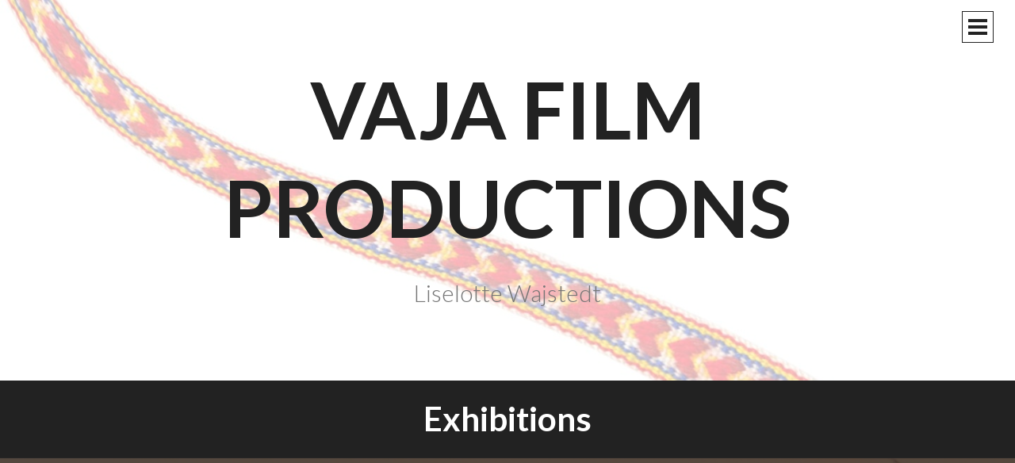

--- FILE ---
content_type: text/html; charset=UTF-8
request_url: http://liselottewajstedt.com/portfolio/exhibitions/
body_size: 9566
content:
<!DOCTYPE html>
<html lang="sv-SE">
<head>
<meta charset="UTF-8">
<meta name="viewport" content="width=device-width, initial-scale=1">
<title>Kategori: Exhibitions &#x2d; Vaja Film Productions</title>
<link rel="profile" href="http://gmpg.org/xfn/11">
<link rel="pingback" href="http://liselottewajstedt.com/xmlrpc.php">


<!-- The SEO Framework av Sybre Waaijer -->
<meta name="robots" content="max-snippet:-1,max-image-preview:standard,max-video-preview:-1" />
<meta property="og:image" content="http://liselottewajstedt.com/wp-content/uploads/cropped-band5-1.jpg" />
<meta property="og:image:width" content="1440" />
<meta property="og:image:height" content="558" />
<meta property="og:locale" content="sv_SE" />
<meta property="og:type" content="website" />
<meta property="og:title" content="Kategori: Exhibitions" />
<meta property="og:url" content="http://liselottewajstedt.com/portfolio/exhibitions/" />
<meta property="og:site_name" content="Vaja Film Productions" />
<meta name="twitter:card" content="summary_large_image" />
<meta name="twitter:title" content="Kategori: Exhibitions" />
<meta name="twitter:image" content="http://liselottewajstedt.com/wp-content/uploads/cropped-band5-1.jpg" />
<link rel="canonical" href="http://liselottewajstedt.com/portfolio/exhibitions/" />
<!-- / The SEO Framework av Sybre Waaijer | 4.18ms meta | 0.20ms boot -->

<link rel='dns-prefetch' href='//fonts.googleapis.com' />
<link rel="alternate" type="application/rss+xml" title="Vaja Film Productions &raquo; Webbflöde" href="http://liselottewajstedt.com/feed/" />
<link rel="alternate" type="application/rss+xml" title="Vaja Film Productions &raquo; kommentarsflöde" href="http://liselottewajstedt.com/comments/feed/" />
<link rel="alternate" type="application/rss+xml" title="Vaja Film Productions &raquo; Exhibitions kategoriflöde" href="http://liselottewajstedt.com/portfolio/exhibitions/feed/" />
<script type="text/javascript">
window._wpemojiSettings = {"baseUrl":"https:\/\/s.w.org\/images\/core\/emoji\/14.0.0\/72x72\/","ext":".png","svgUrl":"https:\/\/s.w.org\/images\/core\/emoji\/14.0.0\/svg\/","svgExt":".svg","source":{"concatemoji":"http:\/\/liselottewajstedt.com\/wp-includes\/js\/wp-emoji-release.min.js?ver=6.1.9"}};
/*! This file is auto-generated */
!function(e,a,t){var n,r,o,i=a.createElement("canvas"),p=i.getContext&&i.getContext("2d");function s(e,t){var a=String.fromCharCode,e=(p.clearRect(0,0,i.width,i.height),p.fillText(a.apply(this,e),0,0),i.toDataURL());return p.clearRect(0,0,i.width,i.height),p.fillText(a.apply(this,t),0,0),e===i.toDataURL()}function c(e){var t=a.createElement("script");t.src=e,t.defer=t.type="text/javascript",a.getElementsByTagName("head")[0].appendChild(t)}for(o=Array("flag","emoji"),t.supports={everything:!0,everythingExceptFlag:!0},r=0;r<o.length;r++)t.supports[o[r]]=function(e){if(p&&p.fillText)switch(p.textBaseline="top",p.font="600 32px Arial",e){case"flag":return s([127987,65039,8205,9895,65039],[127987,65039,8203,9895,65039])?!1:!s([55356,56826,55356,56819],[55356,56826,8203,55356,56819])&&!s([55356,57332,56128,56423,56128,56418,56128,56421,56128,56430,56128,56423,56128,56447],[55356,57332,8203,56128,56423,8203,56128,56418,8203,56128,56421,8203,56128,56430,8203,56128,56423,8203,56128,56447]);case"emoji":return!s([129777,127995,8205,129778,127999],[129777,127995,8203,129778,127999])}return!1}(o[r]),t.supports.everything=t.supports.everything&&t.supports[o[r]],"flag"!==o[r]&&(t.supports.everythingExceptFlag=t.supports.everythingExceptFlag&&t.supports[o[r]]);t.supports.everythingExceptFlag=t.supports.everythingExceptFlag&&!t.supports.flag,t.DOMReady=!1,t.readyCallback=function(){t.DOMReady=!0},t.supports.everything||(n=function(){t.readyCallback()},a.addEventListener?(a.addEventListener("DOMContentLoaded",n,!1),e.addEventListener("load",n,!1)):(e.attachEvent("onload",n),a.attachEvent("onreadystatechange",function(){"complete"===a.readyState&&t.readyCallback()})),(e=t.source||{}).concatemoji?c(e.concatemoji):e.wpemoji&&e.twemoji&&(c(e.twemoji),c(e.wpemoji)))}(window,document,window._wpemojiSettings);
</script>
<style type="text/css">
img.wp-smiley,
img.emoji {
	display: inline !important;
	border: none !important;
	box-shadow: none !important;
	height: 1em !important;
	width: 1em !important;
	margin: 0 0.07em !important;
	vertical-align: -0.1em !important;
	background: none !important;
	padding: 0 !important;
}
</style>
	<link rel='stylesheet' id='wp-block-library-css' href='http://liselottewajstedt.com/wp-includes/css/dist/block-library/style.min.css?ver=6.1.9' type='text/css' media='all' />
<link rel='stylesheet' id='classic-theme-styles-css' href='http://liselottewajstedt.com/wp-includes/css/classic-themes.min.css?ver=1' type='text/css' media='all' />
<style id='global-styles-inline-css' type='text/css'>
body{--wp--preset--color--black: #000000;--wp--preset--color--cyan-bluish-gray: #abb8c3;--wp--preset--color--white: #ffffff;--wp--preset--color--pale-pink: #f78da7;--wp--preset--color--vivid-red: #cf2e2e;--wp--preset--color--luminous-vivid-orange: #ff6900;--wp--preset--color--luminous-vivid-amber: #fcb900;--wp--preset--color--light-green-cyan: #7bdcb5;--wp--preset--color--vivid-green-cyan: #00d084;--wp--preset--color--pale-cyan-blue: #8ed1fc;--wp--preset--color--vivid-cyan-blue: #0693e3;--wp--preset--color--vivid-purple: #9b51e0;--wp--preset--gradient--vivid-cyan-blue-to-vivid-purple: linear-gradient(135deg,rgba(6,147,227,1) 0%,rgb(155,81,224) 100%);--wp--preset--gradient--light-green-cyan-to-vivid-green-cyan: linear-gradient(135deg,rgb(122,220,180) 0%,rgb(0,208,130) 100%);--wp--preset--gradient--luminous-vivid-amber-to-luminous-vivid-orange: linear-gradient(135deg,rgba(252,185,0,1) 0%,rgba(255,105,0,1) 100%);--wp--preset--gradient--luminous-vivid-orange-to-vivid-red: linear-gradient(135deg,rgba(255,105,0,1) 0%,rgb(207,46,46) 100%);--wp--preset--gradient--very-light-gray-to-cyan-bluish-gray: linear-gradient(135deg,rgb(238,238,238) 0%,rgb(169,184,195) 100%);--wp--preset--gradient--cool-to-warm-spectrum: linear-gradient(135deg,rgb(74,234,220) 0%,rgb(151,120,209) 20%,rgb(207,42,186) 40%,rgb(238,44,130) 60%,rgb(251,105,98) 80%,rgb(254,248,76) 100%);--wp--preset--gradient--blush-light-purple: linear-gradient(135deg,rgb(255,206,236) 0%,rgb(152,150,240) 100%);--wp--preset--gradient--blush-bordeaux: linear-gradient(135deg,rgb(254,205,165) 0%,rgb(254,45,45) 50%,rgb(107,0,62) 100%);--wp--preset--gradient--luminous-dusk: linear-gradient(135deg,rgb(255,203,112) 0%,rgb(199,81,192) 50%,rgb(65,88,208) 100%);--wp--preset--gradient--pale-ocean: linear-gradient(135deg,rgb(255,245,203) 0%,rgb(182,227,212) 50%,rgb(51,167,181) 100%);--wp--preset--gradient--electric-grass: linear-gradient(135deg,rgb(202,248,128) 0%,rgb(113,206,126) 100%);--wp--preset--gradient--midnight: linear-gradient(135deg,rgb(2,3,129) 0%,rgb(40,116,252) 100%);--wp--preset--duotone--dark-grayscale: url('#wp-duotone-dark-grayscale');--wp--preset--duotone--grayscale: url('#wp-duotone-grayscale');--wp--preset--duotone--purple-yellow: url('#wp-duotone-purple-yellow');--wp--preset--duotone--blue-red: url('#wp-duotone-blue-red');--wp--preset--duotone--midnight: url('#wp-duotone-midnight');--wp--preset--duotone--magenta-yellow: url('#wp-duotone-magenta-yellow');--wp--preset--duotone--purple-green: url('#wp-duotone-purple-green');--wp--preset--duotone--blue-orange: url('#wp-duotone-blue-orange');--wp--preset--font-size--small: 13px;--wp--preset--font-size--medium: 20px;--wp--preset--font-size--large: 36px;--wp--preset--font-size--x-large: 42px;--wp--preset--spacing--20: 0.44rem;--wp--preset--spacing--30: 0.67rem;--wp--preset--spacing--40: 1rem;--wp--preset--spacing--50: 1.5rem;--wp--preset--spacing--60: 2.25rem;--wp--preset--spacing--70: 3.38rem;--wp--preset--spacing--80: 5.06rem;}:where(.is-layout-flex){gap: 0.5em;}body .is-layout-flow > .alignleft{float: left;margin-inline-start: 0;margin-inline-end: 2em;}body .is-layout-flow > .alignright{float: right;margin-inline-start: 2em;margin-inline-end: 0;}body .is-layout-flow > .aligncenter{margin-left: auto !important;margin-right: auto !important;}body .is-layout-constrained > .alignleft{float: left;margin-inline-start: 0;margin-inline-end: 2em;}body .is-layout-constrained > .alignright{float: right;margin-inline-start: 2em;margin-inline-end: 0;}body .is-layout-constrained > .aligncenter{margin-left: auto !important;margin-right: auto !important;}body .is-layout-constrained > :where(:not(.alignleft):not(.alignright):not(.alignfull)){max-width: var(--wp--style--global--content-size);margin-left: auto !important;margin-right: auto !important;}body .is-layout-constrained > .alignwide{max-width: var(--wp--style--global--wide-size);}body .is-layout-flex{display: flex;}body .is-layout-flex{flex-wrap: wrap;align-items: center;}body .is-layout-flex > *{margin: 0;}:where(.wp-block-columns.is-layout-flex){gap: 2em;}.has-black-color{color: var(--wp--preset--color--black) !important;}.has-cyan-bluish-gray-color{color: var(--wp--preset--color--cyan-bluish-gray) !important;}.has-white-color{color: var(--wp--preset--color--white) !important;}.has-pale-pink-color{color: var(--wp--preset--color--pale-pink) !important;}.has-vivid-red-color{color: var(--wp--preset--color--vivid-red) !important;}.has-luminous-vivid-orange-color{color: var(--wp--preset--color--luminous-vivid-orange) !important;}.has-luminous-vivid-amber-color{color: var(--wp--preset--color--luminous-vivid-amber) !important;}.has-light-green-cyan-color{color: var(--wp--preset--color--light-green-cyan) !important;}.has-vivid-green-cyan-color{color: var(--wp--preset--color--vivid-green-cyan) !important;}.has-pale-cyan-blue-color{color: var(--wp--preset--color--pale-cyan-blue) !important;}.has-vivid-cyan-blue-color{color: var(--wp--preset--color--vivid-cyan-blue) !important;}.has-vivid-purple-color{color: var(--wp--preset--color--vivid-purple) !important;}.has-black-background-color{background-color: var(--wp--preset--color--black) !important;}.has-cyan-bluish-gray-background-color{background-color: var(--wp--preset--color--cyan-bluish-gray) !important;}.has-white-background-color{background-color: var(--wp--preset--color--white) !important;}.has-pale-pink-background-color{background-color: var(--wp--preset--color--pale-pink) !important;}.has-vivid-red-background-color{background-color: var(--wp--preset--color--vivid-red) !important;}.has-luminous-vivid-orange-background-color{background-color: var(--wp--preset--color--luminous-vivid-orange) !important;}.has-luminous-vivid-amber-background-color{background-color: var(--wp--preset--color--luminous-vivid-amber) !important;}.has-light-green-cyan-background-color{background-color: var(--wp--preset--color--light-green-cyan) !important;}.has-vivid-green-cyan-background-color{background-color: var(--wp--preset--color--vivid-green-cyan) !important;}.has-pale-cyan-blue-background-color{background-color: var(--wp--preset--color--pale-cyan-blue) !important;}.has-vivid-cyan-blue-background-color{background-color: var(--wp--preset--color--vivid-cyan-blue) !important;}.has-vivid-purple-background-color{background-color: var(--wp--preset--color--vivid-purple) !important;}.has-black-border-color{border-color: var(--wp--preset--color--black) !important;}.has-cyan-bluish-gray-border-color{border-color: var(--wp--preset--color--cyan-bluish-gray) !important;}.has-white-border-color{border-color: var(--wp--preset--color--white) !important;}.has-pale-pink-border-color{border-color: var(--wp--preset--color--pale-pink) !important;}.has-vivid-red-border-color{border-color: var(--wp--preset--color--vivid-red) !important;}.has-luminous-vivid-orange-border-color{border-color: var(--wp--preset--color--luminous-vivid-orange) !important;}.has-luminous-vivid-amber-border-color{border-color: var(--wp--preset--color--luminous-vivid-amber) !important;}.has-light-green-cyan-border-color{border-color: var(--wp--preset--color--light-green-cyan) !important;}.has-vivid-green-cyan-border-color{border-color: var(--wp--preset--color--vivid-green-cyan) !important;}.has-pale-cyan-blue-border-color{border-color: var(--wp--preset--color--pale-cyan-blue) !important;}.has-vivid-cyan-blue-border-color{border-color: var(--wp--preset--color--vivid-cyan-blue) !important;}.has-vivid-purple-border-color{border-color: var(--wp--preset--color--vivid-purple) !important;}.has-vivid-cyan-blue-to-vivid-purple-gradient-background{background: var(--wp--preset--gradient--vivid-cyan-blue-to-vivid-purple) !important;}.has-light-green-cyan-to-vivid-green-cyan-gradient-background{background: var(--wp--preset--gradient--light-green-cyan-to-vivid-green-cyan) !important;}.has-luminous-vivid-amber-to-luminous-vivid-orange-gradient-background{background: var(--wp--preset--gradient--luminous-vivid-amber-to-luminous-vivid-orange) !important;}.has-luminous-vivid-orange-to-vivid-red-gradient-background{background: var(--wp--preset--gradient--luminous-vivid-orange-to-vivid-red) !important;}.has-very-light-gray-to-cyan-bluish-gray-gradient-background{background: var(--wp--preset--gradient--very-light-gray-to-cyan-bluish-gray) !important;}.has-cool-to-warm-spectrum-gradient-background{background: var(--wp--preset--gradient--cool-to-warm-spectrum) !important;}.has-blush-light-purple-gradient-background{background: var(--wp--preset--gradient--blush-light-purple) !important;}.has-blush-bordeaux-gradient-background{background: var(--wp--preset--gradient--blush-bordeaux) !important;}.has-luminous-dusk-gradient-background{background: var(--wp--preset--gradient--luminous-dusk) !important;}.has-pale-ocean-gradient-background{background: var(--wp--preset--gradient--pale-ocean) !important;}.has-electric-grass-gradient-background{background: var(--wp--preset--gradient--electric-grass) !important;}.has-midnight-gradient-background{background: var(--wp--preset--gradient--midnight) !important;}.has-small-font-size{font-size: var(--wp--preset--font-size--small) !important;}.has-medium-font-size{font-size: var(--wp--preset--font-size--medium) !important;}.has-large-font-size{font-size: var(--wp--preset--font-size--large) !important;}.has-x-large-font-size{font-size: var(--wp--preset--font-size--x-large) !important;}
.wp-block-navigation a:where(:not(.wp-element-button)){color: inherit;}
:where(.wp-block-columns.is-layout-flex){gap: 2em;}
.wp-block-pullquote{font-size: 1.5em;line-height: 1.6;}
</style>
<link rel='stylesheet' id='fancybox-0-css' href='http://liselottewajstedt.com/wp-content/plugins/nextgen-gallery/static/Lightbox/fancybox/jquery.fancybox-1.3.4.css?ver=3.59.12' type='text/css' media='all' />
<link rel='stylesheet' id='intergalactic-style-css' href='http://liselottewajstedt.com/wp-content/themes/intergalactic/style.css?ver=6.1.9' type='text/css' media='all' />
<link rel='stylesheet' id='genericons-css' href='http://liselottewajstedt.com/wp-content/themes/intergalactic/genericons/genericons.css?ver=3.4.1' type='text/css' media='all' />
<link rel='stylesheet' id='intergalactic-lato-css' href='https://fonts.googleapis.com/css?family=Lato%3A300%2C400%2C700%2C300italic%2C400italic%2C700italic%26subset%3Dlatin%2Clatin-ext&#038;subset=latin%2Clatin-ext' type='text/css' media='all' />
<link rel='stylesheet' id='ngg_trigger_buttons-css' href='http://liselottewajstedt.com/wp-content/plugins/nextgen-gallery/static/GalleryDisplay/trigger_buttons.css?ver=3.59.12' type='text/css' media='all' />
<link rel='stylesheet' id='fontawesome_v4_shim_style-css' href='http://liselottewajstedt.com/wp-content/plugins/nextgen-gallery/static/FontAwesome/css/v4-shims.min.css?ver=6.1.9' type='text/css' media='all' />
<link rel='stylesheet' id='fontawesome-css' href='http://liselottewajstedt.com/wp-content/plugins/nextgen-gallery/static/FontAwesome/css/all.min.css?ver=6.1.9' type='text/css' media='all' />
<link rel='stylesheet' id='ngg_basic_slideshow_style-css' href='http://liselottewajstedt.com/wp-content/plugins/nextgen-gallery/static/Slideshow/ngg_basic_slideshow.css?ver=3.59.12' type='text/css' media='all' />
<link rel='stylesheet' id='ngg_slick_slideshow_style-css' href='http://liselottewajstedt.com/wp-content/plugins/nextgen-gallery/static/Slideshow/slick/slick.css?ver=3.59.12' type='text/css' media='all' />
<link rel='stylesheet' id='ngg_slick_slideshow_theme-css' href='http://liselottewajstedt.com/wp-content/plugins/nextgen-gallery/static/Slideshow/slick/slick-theme.css?ver=3.59.12' type='text/css' media='all' />
<link rel='stylesheet' id='nextgen_widgets_style-css' href='http://liselottewajstedt.com/wp-content/plugins/nextgen-gallery/static/Widget/display.css?ver=3.59.12' type='text/css' media='all' />
<link rel='stylesheet' id='nextgen_basic_slideshow_style-css' href='http://liselottewajstedt.com/wp-content/plugins/nextgen-gallery/static/Slideshow/ngg_basic_slideshow.css?ver=3.59.12' type='text/css' media='all' />
<script type='text/javascript' src='http://liselottewajstedt.com/wp-includes/js/jquery/jquery.min.js?ver=3.6.1' id='jquery-core-js'></script>
<script type='text/javascript' src='http://liselottewajstedt.com/wp-includes/js/jquery/jquery-migrate.min.js?ver=3.3.2' id='jquery-migrate-js'></script>
<script type='text/javascript' src='http://liselottewajstedt.com/wp-content/plugins/contact-bank/assets/global/plugins/custom/js/custom.js?ver=6.1.9' id='contact-bank-bootstrap.js-js'></script>
<script type='text/javascript' id='photocrati_ajax-js-extra'>
/* <![CDATA[ */
var photocrati_ajax = {"url":"http:\/\/liselottewajstedt.com\/index.php?photocrati_ajax=1","rest_url":"http:\/\/liselottewajstedt.com\/wp-json\/","wp_home_url":"http:\/\/liselottewajstedt.com","wp_site_url":"http:\/\/liselottewajstedt.com","wp_root_url":"http:\/\/liselottewajstedt.com","wp_plugins_url":"http:\/\/liselottewajstedt.com\/wp-content\/plugins","wp_content_url":"http:\/\/liselottewajstedt.com\/wp-content","wp_includes_url":"http:\/\/liselottewajstedt.com\/wp-includes\/","ngg_param_slug":"nggallery","rest_nonce":"96c0af28af"};
/* ]]> */
</script>
<script type='text/javascript' src='http://liselottewajstedt.com/wp-content/plugins/nextgen-gallery/static/Legacy/ajax.min.js?ver=3.59.12' id='photocrati_ajax-js'></script>
<script type='text/javascript' src='http://liselottewajstedt.com/wp-content/plugins/nextgen-gallery/static/FontAwesome/js/v4-shims.min.js?ver=5.3.1' id='fontawesome_v4_shim-js'></script>
<script type='text/javascript' defer crossorigin="anonymous" data-auto-replace-svg="false" data-keep-original-source="false" data-search-pseudo-elements src='http://liselottewajstedt.com/wp-content/plugins/nextgen-gallery/static/FontAwesome/js/all.min.js?ver=5.3.1' id='fontawesome-js'></script>
<script type='text/javascript' src='http://liselottewajstedt.com/wp-content/plugins/nextgen-gallery/static/Slideshow/slick/slick-1.8.0-modded.js?ver=3.59.12' id='ngg_slick-js'></script>
<link rel="https://api.w.org/" href="http://liselottewajstedt.com/wp-json/" /><link rel="alternate" type="application/json" href="http://liselottewajstedt.com/wp-json/wp/v2/categories/93" /><link rel="EditURI" type="application/rsd+xml" title="RSD" href="http://liselottewajstedt.com/xmlrpc.php?rsd" />
<link rel="wlwmanifest" type="application/wlwmanifest+xml" href="http://liselottewajstedt.com/wp-includes/wlwmanifest.xml" />
<!-- Start Fluid Video Embeds Style Tag -->
<style type="text/css">
/* Fluid Video Embeds */
.fve-video-wrapper {
    position: relative;
    overflow: hidden;
    height: 0;
    background-color: transparent;
    padding-bottom: 56.25%;
    margin: 0.5em 0;
}
.fve-video-wrapper iframe,
.fve-video-wrapper object,
.fve-video-wrapper embed {
    position: absolute;
    display: block;
    top: 0;
    left: 0;
    width: 100%;
    height: 100%;
}
.fve-video-wrapper a.hyperlink-image {
    position: relative;
    display: none;
}
.fve-video-wrapper a.hyperlink-image img {
    position: relative;
    z-index: 2;
    width: 100%;
}
.fve-video-wrapper a.hyperlink-image .fve-play-button {
    position: absolute;
    left: 35%;
    top: 35%;
    right: 35%;
    bottom: 35%;
    z-index: 3;
    background-color: rgba(40, 40, 40, 0.75);
    background-size: 100% 100%;
    border-radius: 10px;
}
.fve-video-wrapper a.hyperlink-image:hover .fve-play-button {
    background-color: rgba(0, 0, 0, 0.85);
}
</style>
<!-- End Fluid Video Embeds Style Tag -->
</head>

<body class="archive category category-exhibitions category-93 has-custom-header">
<div id="page" class="hfeed site">
	<a class="skip-link screen-reader-text" href="#content">Gå till innehåll</a>
	<header id="masthead" class="site-header" role="banner">
					<div class="header-background" style="background-image:url(http://www.liselottewajstedt.com/wp-content/uploads/cropped-band5-1.jpg)"></div>
				<div class="site-branding">
			<h1 class="site-title"><a href="http://liselottewajstedt.com/" rel="home">Vaja Film Productions</a></h1>
			<h2 class="site-description">Liselotte Wajstedt</h2>
		</div>

		<button class="menu-toggle x">
			<span class="lines"></span>
			<span class="screen-reader-text">Primär meny</span>
		</button>
		<div class="slide-menu">
			<nav id="site-navigation" class="main-navigation" role="navigation">
				<div class="menu-huvudmeny-container"><ul id="menu-huvudmeny" class="menu"><li id="menu-item-1330" class="menu-item menu-item-type-custom menu-item-object-custom menu-item-has-children menu-item-1330"><a href="/">Home</a>
<ul class="sub-menu">
	<li id="menu-item-2529" class="menu-item menu-item-type-post_type menu-item-object-page menu-item-2529"><a href="http://liselottewajstedt.com/tystnaden-i-sapmi-2/">TYSTNADEN I SÁPMI</a></li>
	<li id="menu-item-2535" class="menu-item menu-item-type-post_type menu-item-object-page menu-item-2535"><a href="http://liselottewajstedt.com/moai-bahtartne/">MOAI BÁHTARTNE</a></li>
	<li id="menu-item-2562" class="menu-item menu-item-type-post_type menu-item-object-page menu-item-2562"><a href="http://liselottewajstedt.com/kiruna-ortdrivaren/">Kiruna Ortdrivaren</a></li>
	<li id="menu-item-2561" class="menu-item menu-item-type-post_type menu-item-object-page menu-item-2561"><a href="http://liselottewajstedt.com/bromsgatan/">BROMSGATAN</a></li>
	<li id="menu-item-2577" class="menu-item menu-item-type-post_type menu-item-object-page menu-item-2577"><a href="http://liselottewajstedt.com/kiruna-ortdrivaren/kvarteret-ortdrivaren/">KVARTERET ORTDRIVAREN</a></li>
	<li id="menu-item-2568" class="menu-item menu-item-type-post_type menu-item-object-page menu-item-2568"><a href="http://liselottewajstedt.com/the-girl-kiruna/">The Girl Kiruna</a></li>
	<li id="menu-item-1404" class="menu-item menu-item-type-post_type menu-item-object-page menu-item-1404"><a href="http://liselottewajstedt.com/?page_id=1389">The Lost One</a></li>
	<li id="menu-item-1299" class="menu-item menu-item-type-post_type menu-item-object-page menu-item-1299"><a href="http://liselottewajstedt.com/?page_id=1291">Kiruna Rymdvägen</a></li>
	<li id="menu-item-1401" class="menu-item menu-item-type-post_type menu-item-object-page menu-item-1401"><a href="http://liselottewajstedt.com/?page_id=1383">Giron</a></li>
	<li id="menu-item-2578" class="menu-item menu-item-type-post_type menu-item-object-page menu-item-2578"><a href="http://liselottewajstedt.com/faces/">Faces</a></li>
	<li id="menu-item-1400" class="menu-item menu-item-type-post_type menu-item-object-page menu-item-1400"><a href="http://liselottewajstedt.com/?page_id=1381">Arvas</a></li>
	<li id="menu-item-1280" class="menu-item menu-item-type-post_type menu-item-object-page menu-item-1280"><a href="http://liselottewajstedt.com/sami-nieida-jojk/">Sami nieida jojk</a></li>
</ul>
</li>
<li id="menu-item-1655" class="menu-item menu-item-type-taxonomy menu-item-object-category current-menu-item menu-item-1655"><a href="http://liselottewajstedt.com/portfolio/exhibitions/" aria-current="page">Exhibitions</a></li>
<li id="menu-item-1228" class="menu-item menu-item-type-post_type menu-item-object-page menu-item-1228"><a href="http://liselottewajstedt.com/bio/">CV</a></li>
<li id="menu-item-1229" class="menu-item menu-item-type-post_type menu-item-object-page menu-item-1229"><a href="http://liselottewajstedt.com/contact/">Contact</a></li>
</ul></div>			</nav><!-- #site-navigation -->

							<div class="social-links"><ul id="menu-huvudmeny-1" class="menu"><li class="menu-item menu-item-type-custom menu-item-object-custom menu-item-1330"><a href="/"><span class="screen-reader-text">Home</span></a></li>
<li class="menu-item menu-item-type-taxonomy menu-item-object-category current-menu-item menu-item-1655"><a href="http://liselottewajstedt.com/portfolio/exhibitions/" aria-current="page"><span class="screen-reader-text">Exhibitions</span></a></li>
<li class="menu-item menu-item-type-post_type menu-item-object-page menu-item-1228"><a href="http://liselottewajstedt.com/bio/"><span class="screen-reader-text">CV</span></a></li>
<li class="menu-item menu-item-type-post_type menu-item-object-page menu-item-1229"><a href="http://liselottewajstedt.com/contact/"><span class="screen-reader-text">Contact</span></a></li>
</ul></div>			
			
<div id="secondary" class="widget-area" role="complementary">
	<aside id="search-2" class="widget widget_search"><h1 class="widget-title">Search</h1><form role="search" method="get" class="search-form" action="http://liselottewajstedt.com/">
				<label>
					<span class="screen-reader-text">Sök efter:</span>
					<input type="search" class="search-field" placeholder="Sök …" value="" name="s" />
				</label>
				<input type="submit" class="search-submit" value="Sök" />
			</form></aside><aside id="nav_menu-8" class="widget widget_nav_menu"><div class="menu-om-mej-container"><ul id="menu-om-mej" class="menu"><li id="menu-item-1309" class="menu-item menu-item-type-post_type menu-item-object-page menu-item-1309"><a href="http://liselottewajstedt.com/bio/">CV</a></li>
<li id="menu-item-1310" class="menu-item menu-item-type-post_type menu-item-object-page menu-item-1310"><a href="http://liselottewajstedt.com/contact/">Contact</a></li>
</ul></div></aside><aside id="slideshow-7" class="widget widget_slideshow"><h1 class="widget-title">projects</h1><div class="ngg_slideshow widget">
	
<div class="ngg-galleryoverview ngg-slideshow"
	id="ngg-slideshow-f29d44fb6b55be92a1e9aab13d609c73-3677702070"
	data-gallery-id="f29d44fb6b55be92a1e9aab13d609c73"
	style="max-width: 160px;
			max-height: 120px;
			display: none;">

	
		<a href="http://liselottewajstedt.com/wp-content/gallery/kiruna-x3/Vid-graven-mindre.jpg"
			title=""
			data-src="http://liselottewajstedt.com/wp-content/gallery/kiruna-x3/Vid-graven-mindre.jpg"
			data-thumbnail="http://liselottewajstedt.com/wp-content/gallery/kiruna-x3/thumbs/thumbs_Vid-graven-mindre.jpg"
			data-image-id="284"
			data-title="Vid graven mindre"
			data-description=""
			class="ngg-fancybox" rel="f29d44fb6b55be92a1e9aab13d609c73">

			<img data-image-id='284'
				title=""
				alt="Vid graven mindre"
				src="http://liselottewajstedt.com/wp-content/gallery/kiruna-x3/Vid-graven-mindre.jpg"
				style="max-height: 100px;"/>
		</a>

		
		<a href="http://liselottewajstedt.com/wp-content/gallery/kiruna-x3/Mamma-och-barn-mindre.jpg"
			title=""
			data-src="http://liselottewajstedt.com/wp-content/gallery/kiruna-x3/Mamma-och-barn-mindre.jpg"
			data-thumbnail="http://liselottewajstedt.com/wp-content/gallery/kiruna-x3/thumbs/thumbs_Mamma-och-barn-mindre.jpg"
			data-image-id="285"
			data-title="Mamma och barn mindre"
			data-description=""
			class="ngg-fancybox" rel="f29d44fb6b55be92a1e9aab13d609c73">

			<img data-image-id='285'
				title=""
				alt="Mamma och barn mindre"
				src="http://liselottewajstedt.com/wp-content/gallery/kiruna-x3/Mamma-och-barn-mindre.jpg"
				style="max-height: 100px;"/>
		</a>

		
		<a href="http://liselottewajstedt.com/wp-content/gallery/kiruna-x3/m%C3%B6rkt-trappuppg%C3%A5ng-mindre.jpg"
			title=""
			data-src="http://liselottewajstedt.com/wp-content/gallery/kiruna-x3/m%C3%B6rkt-trappuppg%C3%A5ng-mindre.jpg"
			data-thumbnail="http://liselottewajstedt.com/wp-content/gallery/kiruna-x3/thumbs/thumbs_m%C3%B6rkt-trappuppg%C3%A5ng-mindre.jpg"
			data-image-id="286"
			data-title="mörkt trappuppgång mindre"
			data-description=""
			class="ngg-fancybox" rel="f29d44fb6b55be92a1e9aab13d609c73">

			<img data-image-id='286'
				title=""
				alt="mörkt trappuppgång mindre"
				src="http://liselottewajstedt.com/wp-content/gallery/kiruna-x3/m%C3%B6rkt-trappuppg%C3%A5ng-mindre.jpg"
				style="max-height: 100px;"/>
		</a>

		
		<a href="http://liselottewajstedt.com/wp-content/gallery/kiruna-x3/Sikt-mot-gruvan.jpg"
			title=""
			data-src="http://liselottewajstedt.com/wp-content/gallery/kiruna-x3/Sikt-mot-gruvan.jpg"
			data-thumbnail="http://liselottewajstedt.com/wp-content/gallery/kiruna-x3/thumbs/thumbs_Sikt-mot-gruvan.jpg"
			data-image-id="287"
			data-title="Sikt mot gruvan"
			data-description=""
			class="ngg-fancybox" rel="f29d44fb6b55be92a1e9aab13d609c73">

			<img data-image-id='287'
				title=""
				alt="Sikt mot gruvan"
				src="http://liselottewajstedt.com/wp-content/gallery/kiruna-x3/Sikt-mot-gruvan.jpg"
				style="max-height: 100px;"/>
		</a>

		
		<a href="http://liselottewajstedt.com/wp-content/gallery/kiruna-x3/f%C3%A5glar-och-LKAB-mindre.jpg"
			title=""
			data-src="http://liselottewajstedt.com/wp-content/gallery/kiruna-x3/f%C3%A5glar-och-LKAB-mindre.jpg"
			data-thumbnail="http://liselottewajstedt.com/wp-content/gallery/kiruna-x3/thumbs/thumbs_f%C3%A5glar-och-LKAB-mindre.jpg"
			data-image-id="288"
			data-title="fåglar och LKAB mindre"
			data-description=""
			class="ngg-fancybox" rel="f29d44fb6b55be92a1e9aab13d609c73">

			<img data-image-id='288'
				title=""
				alt="fåglar och LKAB mindre"
				src="http://liselottewajstedt.com/wp-content/gallery/kiruna-x3/f%C3%A5glar-och-LKAB-mindre.jpg"
				style="max-height: 100px;"/>
		</a>

		
		<a href="http://liselottewajstedt.com/wp-content/gallery/kiruna-x3/Eva-liten.jpg"
			title=""
			data-src="http://liselottewajstedt.com/wp-content/gallery/kiruna-x3/Eva-liten.jpg"
			data-thumbnail="http://liselottewajstedt.com/wp-content/gallery/kiruna-x3/thumbs/thumbs_Eva-liten.jpg"
			data-image-id="289"
			data-title="Eva liten"
			data-description=""
			class="ngg-fancybox" rel="f29d44fb6b55be92a1e9aab13d609c73">

			<img data-image-id='289'
				title=""
				alt="Eva liten"
				src="http://liselottewajstedt.com/wp-content/gallery/kiruna-x3/Eva-liten.jpg"
				style="max-height: 100px;"/>
		</a>

		
		<a href="http://liselottewajstedt.com/wp-content/gallery/kiruna-x3/F%C3%A5gel-mot-r%C3%B6d-himmel-mindre.jpg"
			title=""
			data-src="http://liselottewajstedt.com/wp-content/gallery/kiruna-x3/F%C3%A5gel-mot-r%C3%B6d-himmel-mindre.jpg"
			data-thumbnail="http://liselottewajstedt.com/wp-content/gallery/kiruna-x3/thumbs/thumbs_F%C3%A5gel-mot-r%C3%B6d-himmel-mindre.jpg"
			data-image-id="290"
			data-title="Fågel mot röd himmel mindre"
			data-description=""
			class="ngg-fancybox" rel="f29d44fb6b55be92a1e9aab13d609c73">

			<img data-image-id='290'
				title=""
				alt="Fågel mot röd himmel mindre"
				src="http://liselottewajstedt.com/wp-content/gallery/kiruna-x3/F%C3%A5gel-mot-r%C3%B6d-himmel-mindre.jpg"
				style="max-height: 100px;"/>
		</a>

		
		<a href="http://liselottewajstedt.com/wp-content/gallery/kiruna-x3/ovanifr%C3%A5n-mindre.jpg"
			title=""
			data-src="http://liselottewajstedt.com/wp-content/gallery/kiruna-x3/ovanifr%C3%A5n-mindre.jpg"
			data-thumbnail="http://liselottewajstedt.com/wp-content/gallery/kiruna-x3/thumbs/thumbs_ovanifr%C3%A5n-mindre.jpg"
			data-image-id="291"
			data-title="ovanifrån mindre"
			data-description=""
			class="ngg-fancybox" rel="f29d44fb6b55be92a1e9aab13d609c73">

			<img data-image-id='291'
				title=""
				alt="ovanifrån mindre"
				src="http://liselottewajstedt.com/wp-content/gallery/kiruna-x3/ovanifr%C3%A5n-mindre.jpg"
				style="max-height: 100px;"/>
		</a>

		
		<a href="http://liselottewajstedt.com/wp-content/gallery/kiruna-x3/portr%C3%A4tt-Britt-Inger-mindre.jpg"
			title=""
			data-src="http://liselottewajstedt.com/wp-content/gallery/kiruna-x3/portr%C3%A4tt-Britt-Inger-mindre.jpg"
			data-thumbnail="http://liselottewajstedt.com/wp-content/gallery/kiruna-x3/thumbs/thumbs_portr%C3%A4tt-Britt-Inger-mindre.jpg"
			data-image-id="292"
			data-title="porträtt Britt-Inger mindre"
			data-description=""
			class="ngg-fancybox" rel="f29d44fb6b55be92a1e9aab13d609c73">

			<img data-image-id='292'
				title=""
				alt="porträtt Britt-Inger mindre"
				src="http://liselottewajstedt.com/wp-content/gallery/kiruna-x3/portr%C3%A4tt-Britt-Inger-mindre.jpg"
				style="max-height: 100px;"/>
		</a>

		
		<a href="http://liselottewajstedt.com/wp-content/gallery/kiruna-x3/Arbetsplats_utst%C3%A4llning.jpg"
			title=""
			data-src="http://liselottewajstedt.com/wp-content/gallery/kiruna-x3/Arbetsplats_utst%C3%A4llning.jpg"
			data-thumbnail="http://liselottewajstedt.com/wp-content/gallery/kiruna-x3/thumbs/thumbs_Arbetsplats_utst%C3%A4llning.jpg"
			data-image-id="293"
			data-title="Arbetsplats_utställning"
			data-description=""
			class="ngg-fancybox" rel="f29d44fb6b55be92a1e9aab13d609c73">

			<img data-image-id='293'
				title=""
				alt="Arbetsplats_utställning"
				src="http://liselottewajstedt.com/wp-content/gallery/kiruna-x3/Arbetsplats_utst%C3%A4llning.jpg"
				style="max-height: 100px;"/>
		</a>

		
		<a href="http://liselottewajstedt.com/wp-content/gallery/kiruna-x3/Bromsgatan-Flickan.jpg"
			title=""
			data-src="http://liselottewajstedt.com/wp-content/gallery/kiruna-x3/Bromsgatan-Flickan.jpg"
			data-thumbnail="http://liselottewajstedt.com/wp-content/gallery/kiruna-x3/thumbs/thumbs_Bromsgatan-Flickan.jpg"
			data-image-id="295"
			data-title="Bromsgatan, Flickan"
			data-description=""
			class="ngg-fancybox" rel="f29d44fb6b55be92a1e9aab13d609c73">

			<img data-image-id='295'
				title=""
				alt="Bromsgatan, Flickan"
				src="http://liselottewajstedt.com/wp-content/gallery/kiruna-x3/Bromsgatan-Flickan.jpg"
				style="max-height: 100px;"/>
		</a>

		
		<a href="http://liselottewajstedt.com/wp-content/gallery/kiruna-x3/F%C3%A5gel-mot-r%C3%B6d-himmel.jpg"
			title=""
			data-src="http://liselottewajstedt.com/wp-content/gallery/kiruna-x3/F%C3%A5gel-mot-r%C3%B6d-himmel.jpg"
			data-thumbnail="http://liselottewajstedt.com/wp-content/gallery/kiruna-x3/thumbs/thumbs_F%C3%A5gel-mot-r%C3%B6d-himmel.jpg"
			data-image-id="297"
			data-title="Fågel mot röd himmel"
			data-description=""
			class="ngg-fancybox" rel="f29d44fb6b55be92a1e9aab13d609c73">

			<img data-image-id='297'
				title=""
				alt="Fågel mot röd himmel"
				src="http://liselottewajstedt.com/wp-content/gallery/kiruna-x3/F%C3%A5gel-mot-r%C3%B6d-himmel.jpg"
				style="max-height: 100px;"/>
		</a>

		
		<a href="http://liselottewajstedt.com/wp-content/gallery/kiruna-x3/f%C3%A5glar-och-LKAB-mindre-1.jpg"
			title=""
			data-src="http://liselottewajstedt.com/wp-content/gallery/kiruna-x3/f%C3%A5glar-och-LKAB-mindre-1.jpg"
			data-thumbnail="http://liselottewajstedt.com/wp-content/gallery/kiruna-x3/thumbs/thumbs_f%C3%A5glar-och-LKAB-mindre-1.jpg"
			data-image-id="298"
			data-title="fåglar och LKAB mindre"
			data-description=""
			class="ngg-fancybox" rel="f29d44fb6b55be92a1e9aab13d609c73">

			<img data-image-id='298'
				title=""
				alt="fåglar och LKAB mindre"
				src="http://liselottewajstedt.com/wp-content/gallery/kiruna-x3/f%C3%A5glar-och-LKAB-mindre-1.jpg"
				style="max-height: 100px;"/>
		</a>

		
		<a href="http://liselottewajstedt.com/wp-content/gallery/kiruna-x3/Gruvgogdegatan-Mitt-hus-rivet_2.jpg"
			title=""
			data-src="http://liselottewajstedt.com/wp-content/gallery/kiruna-x3/Gruvgogdegatan-Mitt-hus-rivet_2.jpg"
			data-thumbnail="http://liselottewajstedt.com/wp-content/gallery/kiruna-x3/thumbs/thumbs_Gruvgogdegatan-Mitt-hus-rivet_2.jpg"
			data-image-id="299"
			data-title="Gruvgogdegatan, Mitt hus rivet_2"
			data-description=""
			class="ngg-fancybox" rel="f29d44fb6b55be92a1e9aab13d609c73">

			<img data-image-id='299'
				title=""
				alt="Gruvgogdegatan, Mitt hus rivet_2"
				src="http://liselottewajstedt.com/wp-content/gallery/kiruna-x3/Gruvgogdegatan-Mitt-hus-rivet_2.jpg"
				style="max-height: 100px;"/>
		</a>

		
		<a href="http://liselottewajstedt.com/wp-content/gallery/kiruna-x3/g%C3%A5rden.jpg"
			title=""
			data-src="http://liselottewajstedt.com/wp-content/gallery/kiruna-x3/g%C3%A5rden.jpg"
			data-thumbnail="http://liselottewajstedt.com/wp-content/gallery/kiruna-x3/thumbs/thumbs_g%C3%A5rden.jpg"
			data-image-id="300"
			data-title="gården"
			data-description=""
			class="ngg-fancybox" rel="f29d44fb6b55be92a1e9aab13d609c73">

			<img data-image-id='300'
				title=""
				alt="gården"
				src="http://liselottewajstedt.com/wp-content/gallery/kiruna-x3/g%C3%A5rden.jpg"
				style="max-height: 100px;"/>
		</a>

		
		<a href="http://liselottewajstedt.com/wp-content/gallery/kiruna-x3/Kiruna-kyrkog%C3%A5rd_2.jpg"
			title=""
			data-src="http://liselottewajstedt.com/wp-content/gallery/kiruna-x3/Kiruna-kyrkog%C3%A5rd_2.jpg"
			data-thumbnail="http://liselottewajstedt.com/wp-content/gallery/kiruna-x3/thumbs/thumbs_Kiruna-kyrkog%C3%A5rd_2.jpg"
			data-image-id="301"
			data-title="Kiruna kyrkogård_2"
			data-description=""
			class="ngg-fancybox" rel="f29d44fb6b55be92a1e9aab13d609c73">

			<img data-image-id='301'
				title=""
				alt="Kiruna kyrkogård_2"
				src="http://liselottewajstedt.com/wp-content/gallery/kiruna-x3/Kiruna-kyrkog%C3%A5rd_2.jpg"
				style="max-height: 100px;"/>
		</a>

		
		<a href="http://liselottewajstedt.com/wp-content/gallery/kiruna-x3/Kiruna-kyrkog%C3%A5rd.jpg"
			title=""
			data-src="http://liselottewajstedt.com/wp-content/gallery/kiruna-x3/Kiruna-kyrkog%C3%A5rd.jpg"
			data-thumbnail="http://liselottewajstedt.com/wp-content/gallery/kiruna-x3/thumbs/thumbs_Kiruna-kyrkog%C3%A5rd.jpg"
			data-image-id="302"
			data-title="Kiruna kyrkogård"
			data-description=""
			class="ngg-fancybox" rel="f29d44fb6b55be92a1e9aab13d609c73">

			<img data-image-id='302'
				title=""
				alt="Kiruna kyrkogård"
				src="http://liselottewajstedt.com/wp-content/gallery/kiruna-x3/Kiruna-kyrkog%C3%A5rd.jpg"
				style="max-height: 100px;"/>
		</a>

		
		<a href="http://liselottewajstedt.com/wp-content/gallery/kiruna-x3/ovanifr%C3%A5n.jpg"
			title=""
			data-src="http://liselottewajstedt.com/wp-content/gallery/kiruna-x3/ovanifr%C3%A5n.jpg"
			data-thumbnail="http://liselottewajstedt.com/wp-content/gallery/kiruna-x3/thumbs/thumbs_ovanifr%C3%A5n.jpg"
			data-image-id="303"
			data-title="ovanifrån"
			data-description=""
			class="ngg-fancybox" rel="f29d44fb6b55be92a1e9aab13d609c73">

			<img data-image-id='303'
				title=""
				alt="ovanifrån"
				src="http://liselottewajstedt.com/wp-content/gallery/kiruna-x3/ovanifr%C3%A5n.jpg"
				style="max-height: 100px;"/>
		</a>

		
		<a href="http://liselottewajstedt.com/wp-content/gallery/kiruna-x3/smulan.jpg"
			title=""
			data-src="http://liselottewajstedt.com/wp-content/gallery/kiruna-x3/smulan.jpg"
			data-thumbnail="http://liselottewajstedt.com/wp-content/gallery/kiruna-x3/thumbs/thumbs_smulan.jpg"
			data-image-id="304"
			data-title="smulan"
			data-description=""
			class="ngg-fancybox" rel="f29d44fb6b55be92a1e9aab13d609c73">

			<img data-image-id='304'
				title=""
				alt="smulan"
				src="http://liselottewajstedt.com/wp-content/gallery/kiruna-x3/smulan.jpg"
				style="max-height: 100px;"/>
		</a>

		
		<a href="http://liselottewajstedt.com/wp-content/gallery/kiruna-x3/Sp%C3%A5ren-nyckeln.jpg"
			title=""
			data-src="http://liselottewajstedt.com/wp-content/gallery/kiruna-x3/Sp%C3%A5ren-nyckeln.jpg"
			data-thumbnail="http://liselottewajstedt.com/wp-content/gallery/kiruna-x3/thumbs/thumbs_Sp%C3%A5ren-nyckeln.jpg"
			data-image-id="305"
			data-title="Spåren, nyckeln"
			data-description=""
			class="ngg-fancybox" rel="f29d44fb6b55be92a1e9aab13d609c73">

			<img data-image-id='305'
				title=""
				alt="Spåren, nyckeln"
				src="http://liselottewajstedt.com/wp-content/gallery/kiruna-x3/Sp%C3%A5ren-nyckeln.jpg"
				style="max-height: 100px;"/>
		</a>

		
		<a href="http://liselottewajstedt.com/wp-content/gallery/kiruna-x3/Vid-graven.jpg"
			title=""
			data-src="http://liselottewajstedt.com/wp-content/gallery/kiruna-x3/Vid-graven.jpg"
			data-thumbnail="http://liselottewajstedt.com/wp-content/gallery/kiruna-x3/thumbs/thumbs_Vid-graven.jpg"
			data-image-id="306"
			data-title="Vid graven"
			data-description=""
			class="ngg-fancybox" rel="f29d44fb6b55be92a1e9aab13d609c73">

			<img data-image-id='306'
				title=""
				alt="Vid graven"
				src="http://liselottewajstedt.com/wp-content/gallery/kiruna-x3/Vid-graven.jpg"
				style="max-height: 100px;"/>
		</a>

		
		<a href="http://liselottewajstedt.com/wp-content/gallery/kiruna-x3/Carpe-Diem_4.jpg"
			title=""
			data-src="http://liselottewajstedt.com/wp-content/gallery/kiruna-x3/Carpe-Diem_4.jpg"
			data-thumbnail="http://liselottewajstedt.com/wp-content/gallery/kiruna-x3/thumbs/thumbs_Carpe-Diem_4.jpg"
			data-image-id="307"
			data-title="Carpe Diem_4"
			data-description=""
			class="ngg-fancybox" rel="f29d44fb6b55be92a1e9aab13d609c73">

			<img data-image-id='307'
				title=""
				alt="Carpe Diem_4"
				src="http://liselottewajstedt.com/wp-content/gallery/kiruna-x3/Carpe-Diem_4.jpg"
				style="max-height: 100px;"/>
		</a>

		
		<a href="http://liselottewajstedt.com/wp-content/gallery/kiruna-x3/NSD-artikel.jpg"
			title=""
			data-src="http://liselottewajstedt.com/wp-content/gallery/kiruna-x3/NSD-artikel.jpg"
			data-thumbnail="http://liselottewajstedt.com/wp-content/gallery/kiruna-x3/thumbs/thumbs_NSD-artikel.jpg"
			data-image-id="322"
			data-title="NSD artikel"
			data-description=""
			class="ngg-fancybox" rel="f29d44fb6b55be92a1e9aab13d609c73">

			<img data-image-id='322'
				title=""
				alt="NSD artikel"
				src="http://liselottewajstedt.com/wp-content/gallery/kiruna-x3/NSD-artikel.jpg"
				style="max-height: 100px;"/>
		</a>

		
		<a href="http://liselottewajstedt.com/wp-content/gallery/kiruna-x3/NSD-artikel-kopia.jpg"
			title=""
			data-src="http://liselottewajstedt.com/wp-content/gallery/kiruna-x3/NSD-artikel-kopia.jpg"
			data-thumbnail="http://liselottewajstedt.com/wp-content/gallery/kiruna-x3/thumbs/thumbs_NSD-artikel-kopia.jpg"
			data-image-id="323"
			data-title="NSD artikel (kopia)"
			data-description=""
			class="ngg-fancybox" rel="f29d44fb6b55be92a1e9aab13d609c73">

			<img data-image-id='323'
				title=""
				alt="NSD artikel (kopia)"
				src="http://liselottewajstedt.com/wp-content/gallery/kiruna-x3/NSD-artikel-kopia.jpg"
				style="max-height: 100px;"/>
		</a>

		
		<a href="http://liselottewajstedt.com/wp-content/gallery/kiruna-x3/Press-1_i-bomull.jpeg"
			title=""
			data-src="http://liselottewajstedt.com/wp-content/gallery/kiruna-x3/Press-1_i-bomull.jpeg"
			data-thumbnail="http://liselottewajstedt.com/wp-content/gallery/kiruna-x3/thumbs/thumbs_Press-1_i-bomull.jpeg"
			data-image-id="331"
			data-title="Press 1_i bomull"
			data-description=""
			class="ngg-fancybox" rel="f29d44fb6b55be92a1e9aab13d609c73">

			<img data-image-id='331'
				title=""
				alt="Press 1_i bomull"
				src="http://liselottewajstedt.com/wp-content/gallery/kiruna-x3/Press-1_i-bomull.jpeg"
				style="max-height: 100px;"/>
		</a>

		</div>


</div>
</aside></div><!-- #secondary -->

		</div>
	</header><!-- #masthead -->
	<div id="content" class="site-content">

	<section id="primary" class="content-area">
		<main id="main" class="site-main" role="main">

		
			<header class="page-header">
				<h1 class="page-title">
					Exhibitions				</h1>
							</header><!-- .page-header -->

						
				
<article id="post-2398" class="post-2398 post type-post status-publish format-standard has-post-thumbnail hentry category-exhibitions category-uncategorized">
			<div class="entry-background" style="background-image:url(http://liselottewajstedt.com/wp-content/uploads/Fågel-mot-röd-himmel-mindre.jpg)"></div>
		<header class="entry-header">
					<h1 class="entry-title"><a href="http://liselottewajstedt.com/kiruna-ortdrivaren-2/" rel="bookmark">KIRUNA ORTDRIVAREN</a></h1>			</header><!-- .entry-header -->

			<div class="entry-summary">
			<p>&nbsp; Kiruna Ortdrivaren /  Kiruna The Drift Block  The name The Drift Block, Ortdrivaren in Swedish, refers to the fantastic housing block Ortdrivaren developed by the architect Ralph Erskine. He took the functional and aesthetic concerns of our mountainous world and the mine mountain into consideration. Moving the town Kiruna is a process that will take many years [&hellip;]</p>
			<a class="more-link" href="http://liselottewajstedt.com/kiruna-ortdrivaren-2/" rel="bookmark">
				Läs mer <span class="screen-reader-text">"KIRUNA ORTDRIVAREN"</span>			</a>
		</div><!-- .entry-summary -->
	
	<footer class="entry-footer">
		<div class="entry-meta">
					</div><!-- .entry-meta -->
	</footer>
</article><!-- #post-## -->

			
				
<article id="post-2041" class="post-2041 post type-post status-publish format-standard has-post-thumbnail hentry category-exhibitions category-uncategorized">
			<div class="entry-background" style="background-image:url(http://liselottewajstedt.com/wp-content/uploads/WAJSTEDT_hi-res_sRGB_DSC2886_red.jpg)"></div>
		<header class="entry-header">
					<h1 class="entry-title"><a href="http://liselottewajstedt.com/the-lost-one-edsvik-konsthall-i-sollentuna/" rel="bookmark">The Lost One, Edsvik Konsthall i Sollentuna</a></h1>			</header><!-- .entry-header -->

			<div class="entry-summary">
			<p>Att utställningen skulle komma till Edsvik Konsthall i Sollentuna har varit planerat i två år, men då utställningen varit så populär är det inte förrän nu som den är på plats. https://www.stockholmdirekt.se/nyheter/intresset-stort-for-samisk-samtidskonst-i-edsvik/repsaB!xNaNrbDT789cR1dGh@ebzg/</p>
			<a class="more-link" href="http://liselottewajstedt.com/the-lost-one-edsvik-konsthall-i-sollentuna/" rel="bookmark">
				Läs mer <span class="screen-reader-text">"The Lost One, Edsvik Konsthall i Sollentuna"</span>			</a>
		</div><!-- .entry-summary -->
	
	<footer class="entry-footer">
		<div class="entry-meta">
					</div><!-- .entry-meta -->
	</footer>
</article><!-- #post-## -->

			
				
<article id="post-1733" class="post-1733 post type-post status-publish format-standard has-post-thumbnail hentry category-exhibitions">
			<div class="entry-background" style="background-image:url(http://liselottewajstedt.com/wp-content/uploads/BED4DC68-F5CD-46B4-AB36-2D76350AEB7B.jpeg)"></div>
		<header class="entry-header">
					<h1 class="entry-title"><a href="http://liselottewajstedt.com/there-is-something-in-between-life-and-death/" rel="bookmark">Paintings</a></h1>			</header><!-- .entry-header -->

			<div class="entry-summary">
			<p>&nbsp; There is something in between life and death Usually, I do not paint so much, I am primarily a filmmaker. But I have my roots in painting, studied at different art schools and have painted a lot. My father taught me how to draw as a child, when I was 11 years old he [&hellip;]</p>
			<a class="more-link" href="http://liselottewajstedt.com/there-is-something-in-between-life-and-death/" rel="bookmark">
				Läs mer <span class="screen-reader-text">"Paintings"</span>			</a>
		</div><!-- .entry-summary -->
	
	<footer class="entry-footer">
		<div class="entry-meta">
					</div><!-- .entry-meta -->
	</footer>
</article><!-- #post-## -->

			
			
		
		</main><!-- #main -->
	</section><!-- #primary -->


	</div><!-- #content -->

	<footer id="colophon" class="site-footer" role="contentinfo">
		<div class="site-info">
			<a href="http://wordpress.org/">Drivs med WordPress</a>
			<span class="sep"> | </span>
			Tema: Intergalactic av <a href="http://wordpress.com/themes/intergalactic/" rel="designer">WordPress.com</a>.		</div><!-- .site-info -->
	</footer><!-- #colophon -->
</div><!-- #page -->

<script type='text/javascript' id='ngg_common-js-extra'>
/* <![CDATA[ */

var nextgen_lightbox_settings = {"static_path":"http:\/\/liselottewajstedt.com\/wp-content\/plugins\/nextgen-gallery\/static\/Lightbox\/{placeholder}","context":"all_images"};
var galleries = {};
galleries.gallery_f29d44fb6b55be92a1e9aab13d609c73 = {"ID":"f29d44fb6b55be92a1e9aab13d609c73","album_ids":[],"container_ids":["30"],"display":"","display_settings":{"gallery_width":160,"gallery_height":120,"show_thumbnail_link":false,"thumbnail_link_text":"View Thumbnails","template":"","display_view":"default","autoplay":1,"pauseonhover":1,"arrows":0,"interval":3000,"transition_speed":300,"transition_style":"fade","ngg_triggers_display":"never","use_lightbox_effect":true,"entity_types":["image"],"show_slideshow_link":false,"use_imagebrowser_effect":false},"display_type":"photocrati-nextgen_basic_slideshow","effect_code":null,"entity_ids":[],"excluded_container_ids":[],"exclusions":[],"gallery_ids":[],"id":"f29d44fb6b55be92a1e9aab13d609c73","ids":null,"image_ids":[],"images_list_count":null,"inner_content":null,"is_album_gallery":null,"maximum_entity_count":500,"order_by":"sortorder","order_direction":"ASC","returns":"included","skip_excluding_globally_excluded_images":null,"slug":"widget-slideshow-7","sortorder":[],"source":"galleries","src":"","tag_ids":[],"tagcloud":false,"transient_id":null,"__defaults_set":null};
galleries.gallery_f29d44fb6b55be92a1e9aab13d609c73.wordpress_page_root = "http:\/\/liselottewajstedt.com\/kiruna-ortdrivaren-2\/";
var nextgen_lightbox_settings = {"static_path":"http:\/\/liselottewajstedt.com\/wp-content\/plugins\/nextgen-gallery\/static\/Lightbox\/{placeholder}","context":"all_images"};
/* ]]> */
</script>
<script type='text/javascript' src='http://liselottewajstedt.com/wp-content/plugins/nextgen-gallery/static/GalleryDisplay/common.js?ver=3.59.12' id='ngg_common-js'></script>
<script type='text/javascript' id='ngg_common-js-after'>
            var nggLastTimeoutVal = 1000;

            var nggRetryFailedImage = function(img) {
                setTimeout(function(){
                    img.src = img.src;
                }, nggLastTimeoutVal);

                nggLastTimeoutVal += 500;
            }
</script>
<script type='text/javascript' src='http://liselottewajstedt.com/wp-content/plugins/nextgen-gallery/static/Lightbox/lightbox_context.js?ver=3.59.12' id='ngg_lightbox_context-js'></script>
<script type='text/javascript' src='http://liselottewajstedt.com/wp-content/plugins/nextgen-gallery/static/Lightbox/fancybox/jquery.easing-1.3.pack.js?ver=3.59.12' id='fancybox-0-js'></script>
<script type='text/javascript' src='http://liselottewajstedt.com/wp-content/plugins/nextgen-gallery/static/Lightbox/fancybox/jquery.fancybox-1.3.4.pack.js?ver=3.59.12' id='fancybox-1-js'></script>
<script type='text/javascript' src='http://liselottewajstedt.com/wp-content/plugins/nextgen-gallery/static/Lightbox/fancybox/nextgen_fancybox_init.js?ver=3.59.12' id='fancybox-2-js'></script>
<script type='text/javascript' src='http://liselottewajstedt.com/wp-content/themes/intergalactic/js/intergalactic.js?ver=20140905' id='intergalactic-script-js'></script>
<script type='text/javascript' src='http://liselottewajstedt.com/wp-content/themes/intergalactic/js/skip-link-focus-fix.js?ver=20130115' id='intergalactic-skip-link-focus-fix-js'></script>
<script type='text/javascript' src='http://liselottewajstedt.com/wp-content/plugins/nextgen-gallery/static/Slideshow/ngg_basic_slideshow.js?ver=3.59.12' id='ngg_basic_slideshow_script-js'></script>

</body>
</html>
